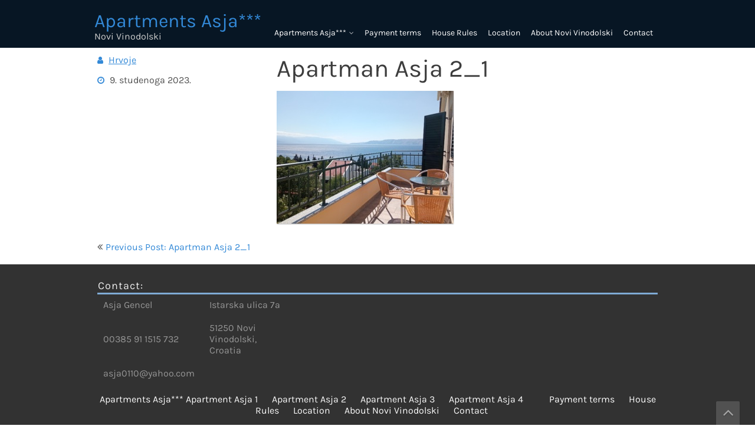

--- FILE ---
content_type: text/html; charset=UTF-8
request_url: https://apartments-asja.hr/apartman-asja-2_1/
body_size: 9447
content:
<!DOCTYPE html>
<html dir="ltr" lang="hr" prefix="og: https://ogp.me/ns#">
	<head>
		<meta charset="UTF-8" />
				<meta name="viewport" content="width=device-width" />
		<title>Apartman Asja 2_1 | Apartments Asja***</title>
	<style>img:is([sizes="auto" i], [sizes^="auto," i]) { contain-intrinsic-size: 3000px 1500px }</style>
	
		<!-- All in One SEO 4.7.5.1 - aioseo.com -->
		<meta name="description" content="Apartment ASJA 2" />
		<meta name="robots" content="max-image-preview:large" />
		<link rel="canonical" href="https://apartments-asja.hr/apartman-asja-2_1/" />
		<meta name="generator" content="All in One SEO (AIOSEO) 4.7.5.1" />
		<meta property="og:locale" content="hr_HR" />
		<meta property="og:site_name" content="Apartments Asja*** | Novi Vinodolski" />
		<meta property="og:type" content="article" />
		<meta property="og:title" content="Apartman Asja 2_1 | Apartments Asja***" />
		<meta property="og:url" content="https://apartments-asja.hr/apartman-asja-2_1/" />
		<meta property="article:published_time" content="2023-11-09T10:52:44+00:00" />
		<meta property="article:modified_time" content="2023-11-09T10:58:48+00:00" />
		<meta name="twitter:card" content="summary" />
		<meta name="twitter:title" content="Apartman Asja 2_1 | Apartments Asja***" />
		<script type="application/ld+json" class="aioseo-schema">
			{"@context":"https:\/\/schema.org","@graph":[{"@type":"BreadcrumbList","@id":"https:\/\/apartments-asja.hr\/apartman-asja-2_1\/#breadcrumblist","itemListElement":[{"@type":"ListItem","@id":"https:\/\/apartments-asja.hr\/#listItem","position":1,"name":"Home","item":"https:\/\/apartments-asja.hr\/","nextItem":"https:\/\/apartments-asja.hr\/apartman-asja-2_1\/#listItem"},{"@type":"ListItem","@id":"https:\/\/apartments-asja.hr\/apartman-asja-2_1\/#listItem","position":2,"name":"Apartman Asja 2_1","previousItem":"https:\/\/apartments-asja.hr\/#listItem"}]},{"@type":"ItemPage","@id":"https:\/\/apartments-asja.hr\/apartman-asja-2_1\/#itempage","url":"https:\/\/apartments-asja.hr\/apartman-asja-2_1\/","name":"Apartman Asja 2_1 | Apartments Asja***","description":"Apartment ASJA 2","inLanguage":"hr","isPartOf":{"@id":"https:\/\/apartments-asja.hr\/#website"},"breadcrumb":{"@id":"https:\/\/apartments-asja.hr\/apartman-asja-2_1\/#breadcrumblist"},"author":{"@id":"https:\/\/apartments-asja.hr\/author\/hrvoje\/#author"},"creator":{"@id":"https:\/\/apartments-asja.hr\/author\/hrvoje\/#author"},"datePublished":"2023-11-09T11:52:44+01:00","dateModified":"2023-11-09T11:58:48+01:00"},{"@type":"Organization","@id":"https:\/\/apartments-asja.hr\/#organization","name":"Apartments Asja***","description":"Novi Vinodolski","url":"https:\/\/apartments-asja.hr\/"},{"@type":"Person","@id":"https:\/\/apartments-asja.hr\/author\/hrvoje\/#author","url":"https:\/\/apartments-asja.hr\/author\/hrvoje\/","name":"Hrvoje","image":{"@type":"ImageObject","@id":"https:\/\/apartments-asja.hr\/apartman-asja-2_1\/#authorImage","url":"https:\/\/secure.gravatar.com\/avatar\/b822cb8566583a86a73867ba7db28f04?s=96&d=mm&r=g","width":96,"height":96,"caption":"Hrvoje"}},{"@type":"WebSite","@id":"https:\/\/apartments-asja.hr\/#website","url":"https:\/\/apartments-asja.hr\/","name":"Apartments Asja***","description":"Novi Vinodolski","inLanguage":"hr","publisher":{"@id":"https:\/\/apartments-asja.hr\/#organization"}}]}
		</script>
		<!-- All in One SEO -->

<link rel="alternate" type="application/rss+xml" title="Apartments Asja*** &raquo; Kanal" href="https://apartments-asja.hr/feed/" />
<link rel="alternate" type="application/rss+xml" title="Apartments Asja*** &raquo; Kanal komentara" href="https://apartments-asja.hr/comments/feed/" />
<script type="text/javascript">
/* <![CDATA[ */
window._wpemojiSettings = {"baseUrl":"https:\/\/s.w.org\/images\/core\/emoji\/15.0.3\/72x72\/","ext":".png","svgUrl":"https:\/\/s.w.org\/images\/core\/emoji\/15.0.3\/svg\/","svgExt":".svg","source":{"concatemoji":"https:\/\/apartments-asja.hr\/wp-includes\/js\/wp-emoji-release.min.js?ver=6.7.4"}};
/*! This file is auto-generated */
!function(i,n){var o,s,e;function c(e){try{var t={supportTests:e,timestamp:(new Date).valueOf()};sessionStorage.setItem(o,JSON.stringify(t))}catch(e){}}function p(e,t,n){e.clearRect(0,0,e.canvas.width,e.canvas.height),e.fillText(t,0,0);var t=new Uint32Array(e.getImageData(0,0,e.canvas.width,e.canvas.height).data),r=(e.clearRect(0,0,e.canvas.width,e.canvas.height),e.fillText(n,0,0),new Uint32Array(e.getImageData(0,0,e.canvas.width,e.canvas.height).data));return t.every(function(e,t){return e===r[t]})}function u(e,t,n){switch(t){case"flag":return n(e,"\ud83c\udff3\ufe0f\u200d\u26a7\ufe0f","\ud83c\udff3\ufe0f\u200b\u26a7\ufe0f")?!1:!n(e,"\ud83c\uddfa\ud83c\uddf3","\ud83c\uddfa\u200b\ud83c\uddf3")&&!n(e,"\ud83c\udff4\udb40\udc67\udb40\udc62\udb40\udc65\udb40\udc6e\udb40\udc67\udb40\udc7f","\ud83c\udff4\u200b\udb40\udc67\u200b\udb40\udc62\u200b\udb40\udc65\u200b\udb40\udc6e\u200b\udb40\udc67\u200b\udb40\udc7f");case"emoji":return!n(e,"\ud83d\udc26\u200d\u2b1b","\ud83d\udc26\u200b\u2b1b")}return!1}function f(e,t,n){var r="undefined"!=typeof WorkerGlobalScope&&self instanceof WorkerGlobalScope?new OffscreenCanvas(300,150):i.createElement("canvas"),a=r.getContext("2d",{willReadFrequently:!0}),o=(a.textBaseline="top",a.font="600 32px Arial",{});return e.forEach(function(e){o[e]=t(a,e,n)}),o}function t(e){var t=i.createElement("script");t.src=e,t.defer=!0,i.head.appendChild(t)}"undefined"!=typeof Promise&&(o="wpEmojiSettingsSupports",s=["flag","emoji"],n.supports={everything:!0,everythingExceptFlag:!0},e=new Promise(function(e){i.addEventListener("DOMContentLoaded",e,{once:!0})}),new Promise(function(t){var n=function(){try{var e=JSON.parse(sessionStorage.getItem(o));if("object"==typeof e&&"number"==typeof e.timestamp&&(new Date).valueOf()<e.timestamp+604800&&"object"==typeof e.supportTests)return e.supportTests}catch(e){}return null}();if(!n){if("undefined"!=typeof Worker&&"undefined"!=typeof OffscreenCanvas&&"undefined"!=typeof URL&&URL.createObjectURL&&"undefined"!=typeof Blob)try{var e="postMessage("+f.toString()+"("+[JSON.stringify(s),u.toString(),p.toString()].join(",")+"));",r=new Blob([e],{type:"text/javascript"}),a=new Worker(URL.createObjectURL(r),{name:"wpTestEmojiSupports"});return void(a.onmessage=function(e){c(n=e.data),a.terminate(),t(n)})}catch(e){}c(n=f(s,u,p))}t(n)}).then(function(e){for(var t in e)n.supports[t]=e[t],n.supports.everything=n.supports.everything&&n.supports[t],"flag"!==t&&(n.supports.everythingExceptFlag=n.supports.everythingExceptFlag&&n.supports[t]);n.supports.everythingExceptFlag=n.supports.everythingExceptFlag&&!n.supports.flag,n.DOMReady=!1,n.readyCallback=function(){n.DOMReady=!0}}).then(function(){return e}).then(function(){var e;n.supports.everything||(n.readyCallback(),(e=n.source||{}).concatemoji?t(e.concatemoji):e.wpemoji&&e.twemoji&&(t(e.twemoji),t(e.wpemoji)))}))}((window,document),window._wpemojiSettings);
/* ]]> */
</script>
<style id='wp-emoji-styles-inline-css' type='text/css'>

	img.wp-smiley, img.emoji {
		display: inline !important;
		border: none !important;
		box-shadow: none !important;
		height: 1em !important;
		width: 1em !important;
		margin: 0 0.07em !important;
		vertical-align: -0.1em !important;
		background: none !important;
		padding: 0 !important;
	}
</style>
<link rel='stylesheet' id='wp-block-library-css' href='https://apartments-asja.hr/wp-includes/css/dist/block-library/style.min.css?ver=6.7.4' type='text/css' media='all' />
<style id='wp-block-library-theme-inline-css' type='text/css'>
.wp-block-audio :where(figcaption){color:#555;font-size:13px;text-align:center}.is-dark-theme .wp-block-audio :where(figcaption){color:#ffffffa6}.wp-block-audio{margin:0 0 1em}.wp-block-code{border:1px solid #ccc;border-radius:4px;font-family:Menlo,Consolas,monaco,monospace;padding:.8em 1em}.wp-block-embed :where(figcaption){color:#555;font-size:13px;text-align:center}.is-dark-theme .wp-block-embed :where(figcaption){color:#ffffffa6}.wp-block-embed{margin:0 0 1em}.blocks-gallery-caption{color:#555;font-size:13px;text-align:center}.is-dark-theme .blocks-gallery-caption{color:#ffffffa6}:root :where(.wp-block-image figcaption){color:#555;font-size:13px;text-align:center}.is-dark-theme :root :where(.wp-block-image figcaption){color:#ffffffa6}.wp-block-image{margin:0 0 1em}.wp-block-pullquote{border-bottom:4px solid;border-top:4px solid;color:currentColor;margin-bottom:1.75em}.wp-block-pullquote cite,.wp-block-pullquote footer,.wp-block-pullquote__citation{color:currentColor;font-size:.8125em;font-style:normal;text-transform:uppercase}.wp-block-quote{border-left:.25em solid;margin:0 0 1.75em;padding-left:1em}.wp-block-quote cite,.wp-block-quote footer{color:currentColor;font-size:.8125em;font-style:normal;position:relative}.wp-block-quote:where(.has-text-align-right){border-left:none;border-right:.25em solid;padding-left:0;padding-right:1em}.wp-block-quote:where(.has-text-align-center){border:none;padding-left:0}.wp-block-quote.is-large,.wp-block-quote.is-style-large,.wp-block-quote:where(.is-style-plain){border:none}.wp-block-search .wp-block-search__label{font-weight:700}.wp-block-search__button{border:1px solid #ccc;padding:.375em .625em}:where(.wp-block-group.has-background){padding:1.25em 2.375em}.wp-block-separator.has-css-opacity{opacity:.4}.wp-block-separator{border:none;border-bottom:2px solid;margin-left:auto;margin-right:auto}.wp-block-separator.has-alpha-channel-opacity{opacity:1}.wp-block-separator:not(.is-style-wide):not(.is-style-dots){width:100px}.wp-block-separator.has-background:not(.is-style-dots){border-bottom:none;height:1px}.wp-block-separator.has-background:not(.is-style-wide):not(.is-style-dots){height:2px}.wp-block-table{margin:0 0 1em}.wp-block-table td,.wp-block-table th{word-break:normal}.wp-block-table :where(figcaption){color:#555;font-size:13px;text-align:center}.is-dark-theme .wp-block-table :where(figcaption){color:#ffffffa6}.wp-block-video :where(figcaption){color:#555;font-size:13px;text-align:center}.is-dark-theme .wp-block-video :where(figcaption){color:#ffffffa6}.wp-block-video{margin:0 0 1em}:root :where(.wp-block-template-part.has-background){margin-bottom:0;margin-top:0;padding:1.25em 2.375em}
</style>
<style id='classic-theme-styles-inline-css' type='text/css'>
/*! This file is auto-generated */
.wp-block-button__link{color:#fff;background-color:#32373c;border-radius:9999px;box-shadow:none;text-decoration:none;padding:calc(.667em + 2px) calc(1.333em + 2px);font-size:1.125em}.wp-block-file__button{background:#32373c;color:#fff;text-decoration:none}
</style>
<style id='global-styles-inline-css' type='text/css'>
:root{--wp--preset--aspect-ratio--square: 1;--wp--preset--aspect-ratio--4-3: 4/3;--wp--preset--aspect-ratio--3-4: 3/4;--wp--preset--aspect-ratio--3-2: 3/2;--wp--preset--aspect-ratio--2-3: 2/3;--wp--preset--aspect-ratio--16-9: 16/9;--wp--preset--aspect-ratio--9-16: 9/16;--wp--preset--color--black: #000000;--wp--preset--color--cyan-bluish-gray: #abb8c3;--wp--preset--color--white: #ffffff;--wp--preset--color--pale-pink: #f78da7;--wp--preset--color--vivid-red: #cf2e2e;--wp--preset--color--luminous-vivid-orange: #ff6900;--wp--preset--color--luminous-vivid-amber: #fcb900;--wp--preset--color--light-green-cyan: #7bdcb5;--wp--preset--color--vivid-green-cyan: #00d084;--wp--preset--color--pale-cyan-blue: #8ed1fc;--wp--preset--color--vivid-cyan-blue: #0693e3;--wp--preset--color--vivid-purple: #9b51e0;--wp--preset--gradient--vivid-cyan-blue-to-vivid-purple: linear-gradient(135deg,rgba(6,147,227,1) 0%,rgb(155,81,224) 100%);--wp--preset--gradient--light-green-cyan-to-vivid-green-cyan: linear-gradient(135deg,rgb(122,220,180) 0%,rgb(0,208,130) 100%);--wp--preset--gradient--luminous-vivid-amber-to-luminous-vivid-orange: linear-gradient(135deg,rgba(252,185,0,1) 0%,rgba(255,105,0,1) 100%);--wp--preset--gradient--luminous-vivid-orange-to-vivid-red: linear-gradient(135deg,rgba(255,105,0,1) 0%,rgb(207,46,46) 100%);--wp--preset--gradient--very-light-gray-to-cyan-bluish-gray: linear-gradient(135deg,rgb(238,238,238) 0%,rgb(169,184,195) 100%);--wp--preset--gradient--cool-to-warm-spectrum: linear-gradient(135deg,rgb(74,234,220) 0%,rgb(151,120,209) 20%,rgb(207,42,186) 40%,rgb(238,44,130) 60%,rgb(251,105,98) 80%,rgb(254,248,76) 100%);--wp--preset--gradient--blush-light-purple: linear-gradient(135deg,rgb(255,206,236) 0%,rgb(152,150,240) 100%);--wp--preset--gradient--blush-bordeaux: linear-gradient(135deg,rgb(254,205,165) 0%,rgb(254,45,45) 50%,rgb(107,0,62) 100%);--wp--preset--gradient--luminous-dusk: linear-gradient(135deg,rgb(255,203,112) 0%,rgb(199,81,192) 50%,rgb(65,88,208) 100%);--wp--preset--gradient--pale-ocean: linear-gradient(135deg,rgb(255,245,203) 0%,rgb(182,227,212) 50%,rgb(51,167,181) 100%);--wp--preset--gradient--electric-grass: linear-gradient(135deg,rgb(202,248,128) 0%,rgb(113,206,126) 100%);--wp--preset--gradient--midnight: linear-gradient(135deg,rgb(2,3,129) 0%,rgb(40,116,252) 100%);--wp--preset--font-size--small: 13px;--wp--preset--font-size--medium: 20px;--wp--preset--font-size--large: 36px;--wp--preset--font-size--x-large: 42px;--wp--preset--spacing--20: 0.44rem;--wp--preset--spacing--30: 0.67rem;--wp--preset--spacing--40: 1rem;--wp--preset--spacing--50: 1.5rem;--wp--preset--spacing--60: 2.25rem;--wp--preset--spacing--70: 3.38rem;--wp--preset--spacing--80: 5.06rem;--wp--preset--shadow--natural: 6px 6px 9px rgba(0, 0, 0, 0.2);--wp--preset--shadow--deep: 12px 12px 50px rgba(0, 0, 0, 0.4);--wp--preset--shadow--sharp: 6px 6px 0px rgba(0, 0, 0, 0.2);--wp--preset--shadow--outlined: 6px 6px 0px -3px rgba(255, 255, 255, 1), 6px 6px rgba(0, 0, 0, 1);--wp--preset--shadow--crisp: 6px 6px 0px rgba(0, 0, 0, 1);}:where(.is-layout-flex){gap: 0.5em;}:where(.is-layout-grid){gap: 0.5em;}body .is-layout-flex{display: flex;}.is-layout-flex{flex-wrap: wrap;align-items: center;}.is-layout-flex > :is(*, div){margin: 0;}body .is-layout-grid{display: grid;}.is-layout-grid > :is(*, div){margin: 0;}:where(.wp-block-columns.is-layout-flex){gap: 2em;}:where(.wp-block-columns.is-layout-grid){gap: 2em;}:where(.wp-block-post-template.is-layout-flex){gap: 1.25em;}:where(.wp-block-post-template.is-layout-grid){gap: 1.25em;}.has-black-color{color: var(--wp--preset--color--black) !important;}.has-cyan-bluish-gray-color{color: var(--wp--preset--color--cyan-bluish-gray) !important;}.has-white-color{color: var(--wp--preset--color--white) !important;}.has-pale-pink-color{color: var(--wp--preset--color--pale-pink) !important;}.has-vivid-red-color{color: var(--wp--preset--color--vivid-red) !important;}.has-luminous-vivid-orange-color{color: var(--wp--preset--color--luminous-vivid-orange) !important;}.has-luminous-vivid-amber-color{color: var(--wp--preset--color--luminous-vivid-amber) !important;}.has-light-green-cyan-color{color: var(--wp--preset--color--light-green-cyan) !important;}.has-vivid-green-cyan-color{color: var(--wp--preset--color--vivid-green-cyan) !important;}.has-pale-cyan-blue-color{color: var(--wp--preset--color--pale-cyan-blue) !important;}.has-vivid-cyan-blue-color{color: var(--wp--preset--color--vivid-cyan-blue) !important;}.has-vivid-purple-color{color: var(--wp--preset--color--vivid-purple) !important;}.has-black-background-color{background-color: var(--wp--preset--color--black) !important;}.has-cyan-bluish-gray-background-color{background-color: var(--wp--preset--color--cyan-bluish-gray) !important;}.has-white-background-color{background-color: var(--wp--preset--color--white) !important;}.has-pale-pink-background-color{background-color: var(--wp--preset--color--pale-pink) !important;}.has-vivid-red-background-color{background-color: var(--wp--preset--color--vivid-red) !important;}.has-luminous-vivid-orange-background-color{background-color: var(--wp--preset--color--luminous-vivid-orange) !important;}.has-luminous-vivid-amber-background-color{background-color: var(--wp--preset--color--luminous-vivid-amber) !important;}.has-light-green-cyan-background-color{background-color: var(--wp--preset--color--light-green-cyan) !important;}.has-vivid-green-cyan-background-color{background-color: var(--wp--preset--color--vivid-green-cyan) !important;}.has-pale-cyan-blue-background-color{background-color: var(--wp--preset--color--pale-cyan-blue) !important;}.has-vivid-cyan-blue-background-color{background-color: var(--wp--preset--color--vivid-cyan-blue) !important;}.has-vivid-purple-background-color{background-color: var(--wp--preset--color--vivid-purple) !important;}.has-black-border-color{border-color: var(--wp--preset--color--black) !important;}.has-cyan-bluish-gray-border-color{border-color: var(--wp--preset--color--cyan-bluish-gray) !important;}.has-white-border-color{border-color: var(--wp--preset--color--white) !important;}.has-pale-pink-border-color{border-color: var(--wp--preset--color--pale-pink) !important;}.has-vivid-red-border-color{border-color: var(--wp--preset--color--vivid-red) !important;}.has-luminous-vivid-orange-border-color{border-color: var(--wp--preset--color--luminous-vivid-orange) !important;}.has-luminous-vivid-amber-border-color{border-color: var(--wp--preset--color--luminous-vivid-amber) !important;}.has-light-green-cyan-border-color{border-color: var(--wp--preset--color--light-green-cyan) !important;}.has-vivid-green-cyan-border-color{border-color: var(--wp--preset--color--vivid-green-cyan) !important;}.has-pale-cyan-blue-border-color{border-color: var(--wp--preset--color--pale-cyan-blue) !important;}.has-vivid-cyan-blue-border-color{border-color: var(--wp--preset--color--vivid-cyan-blue) !important;}.has-vivid-purple-border-color{border-color: var(--wp--preset--color--vivid-purple) !important;}.has-vivid-cyan-blue-to-vivid-purple-gradient-background{background: var(--wp--preset--gradient--vivid-cyan-blue-to-vivid-purple) !important;}.has-light-green-cyan-to-vivid-green-cyan-gradient-background{background: var(--wp--preset--gradient--light-green-cyan-to-vivid-green-cyan) !important;}.has-luminous-vivid-amber-to-luminous-vivid-orange-gradient-background{background: var(--wp--preset--gradient--luminous-vivid-amber-to-luminous-vivid-orange) !important;}.has-luminous-vivid-orange-to-vivid-red-gradient-background{background: var(--wp--preset--gradient--luminous-vivid-orange-to-vivid-red) !important;}.has-very-light-gray-to-cyan-bluish-gray-gradient-background{background: var(--wp--preset--gradient--very-light-gray-to-cyan-bluish-gray) !important;}.has-cool-to-warm-spectrum-gradient-background{background: var(--wp--preset--gradient--cool-to-warm-spectrum) !important;}.has-blush-light-purple-gradient-background{background: var(--wp--preset--gradient--blush-light-purple) !important;}.has-blush-bordeaux-gradient-background{background: var(--wp--preset--gradient--blush-bordeaux) !important;}.has-luminous-dusk-gradient-background{background: var(--wp--preset--gradient--luminous-dusk) !important;}.has-pale-ocean-gradient-background{background: var(--wp--preset--gradient--pale-ocean) !important;}.has-electric-grass-gradient-background{background: var(--wp--preset--gradient--electric-grass) !important;}.has-midnight-gradient-background{background: var(--wp--preset--gradient--midnight) !important;}.has-small-font-size{font-size: var(--wp--preset--font-size--small) !important;}.has-medium-font-size{font-size: var(--wp--preset--font-size--medium) !important;}.has-large-font-size{font-size: var(--wp--preset--font-size--large) !important;}.has-x-large-font-size{font-size: var(--wp--preset--font-size--x-large) !important;}
:where(.wp-block-post-template.is-layout-flex){gap: 1.25em;}:where(.wp-block-post-template.is-layout-grid){gap: 1.25em;}
:where(.wp-block-columns.is-layout-flex){gap: 2em;}:where(.wp-block-columns.is-layout-grid){gap: 2em;}
:root :where(.wp-block-pullquote){font-size: 1.5em;line-height: 1.6;}
</style>
<link rel='stylesheet' id='font-awesome-css' href='https://apartments-asja.hr/wp-content/themes/ftravel/css/font-awesome.css?ver=6.7.4' type='text/css' media='all' />
<link rel='stylesheet' id='animate-css-css' href='https://apartments-asja.hr/wp-content/themes/ftravel/css/animate.css?ver=6.7.4' type='text/css' media='all' />
<link rel='stylesheet' id='ftravel-style-css' href='https://apartments-asja.hr/wp-content/themes/ftravel/style.css?ver=6.7.4' type='text/css' media='all' />
<style id='akismet-widget-style-inline-css' type='text/css'>

			.a-stats {
				--akismet-color-mid-green: #357b49;
				--akismet-color-white: #fff;
				--akismet-color-light-grey: #f6f7f7;

				max-width: 350px;
				width: auto;
			}

			.a-stats * {
				all: unset;
				box-sizing: border-box;
			}

			.a-stats strong {
				font-weight: 600;
			}

			.a-stats a.a-stats__link,
			.a-stats a.a-stats__link:visited,
			.a-stats a.a-stats__link:active {
				background: var(--akismet-color-mid-green);
				border: none;
				box-shadow: none;
				border-radius: 8px;
				color: var(--akismet-color-white);
				cursor: pointer;
				display: block;
				font-family: -apple-system, BlinkMacSystemFont, 'Segoe UI', 'Roboto', 'Oxygen-Sans', 'Ubuntu', 'Cantarell', 'Helvetica Neue', sans-serif;
				font-weight: 500;
				padding: 12px;
				text-align: center;
				text-decoration: none;
				transition: all 0.2s ease;
			}

			/* Extra specificity to deal with TwentyTwentyOne focus style */
			.widget .a-stats a.a-stats__link:focus {
				background: var(--akismet-color-mid-green);
				color: var(--akismet-color-white);
				text-decoration: none;
			}

			.a-stats a.a-stats__link:hover {
				filter: brightness(110%);
				box-shadow: 0 4px 12px rgba(0, 0, 0, 0.06), 0 0 2px rgba(0, 0, 0, 0.16);
			}

			.a-stats .count {
				color: var(--akismet-color-white);
				display: block;
				font-size: 1.5em;
				line-height: 1.4;
				padding: 0 13px;
				white-space: nowrap;
			}
		
</style>
<script type="text/javascript" src="https://apartments-asja.hr/wp-includes/js/jquery/jquery.min.js?ver=3.7.1" id="jquery-core-js"></script>
<script type="text/javascript" src="https://apartments-asja.hr/wp-includes/js/jquery/jquery-migrate.min.js?ver=3.4.1" id="jquery-migrate-js"></script>
<script type="text/javascript" src="https://apartments-asja.hr/wp-content/themes/ftravel/js/viewportchecker.js?ver=6.7.4" id="viewportchecker-js"></script>
<script type="text/javascript" id="ftravel-utilities-js-js-extra">
/* <![CDATA[ */
var ftravel_options = {"loading_effect":"1"};
/* ]]> */
</script>
<script type="text/javascript" src="https://apartments-asja.hr/wp-content/themes/ftravel/js/utilities.js?ver=6.7.4" id="ftravel-utilities-js-js"></script>
<script type="text/javascript" src="https://apartments-asja.hr/wp-content/themes/ftravel/js/unslider.js?ver=6.7.4" id="unslider-js"></script>
<link rel="https://api.w.org/" href="https://apartments-asja.hr/wp-json/" /><link rel="alternate" title="JSON" type="application/json" href="https://apartments-asja.hr/wp-json/wp/v2/media/17578" /><link rel="EditURI" type="application/rsd+xml" title="RSD" href="https://apartments-asja.hr/xmlrpc.php?rsd" />
<meta name="generator" content="WordPress 6.7.4" />
<link rel='shortlink' href='https://apartments-asja.hr/?p=17578' />
<link rel="alternate" title="oEmbed (JSON)" type="application/json+oembed" href="https://apartments-asja.hr/wp-json/oembed/1.0/embed?url=https%3A%2F%2Fapartments-asja.hr%2Fapartman-asja-2_1%2F" />
<link rel="alternate" title="oEmbed (XML)" type="text/xml+oembed" href="https://apartments-asja.hr/wp-json/oembed/1.0/embed?url=https%3A%2F%2Fapartments-asja.hr%2Fapartman-asja-2_1%2F&#038;format=xml" />
<style type="text/css">.recentcomments a{display:inline !important;padding:0 !important;margin:0 !important;}</style>	</head>
	<body class="attachment attachment-template-default single single-attachment postid-17578 attachmentid-17578 attachment-jpeg">
				<a class="skip-link screen-reader-text" href="#main-content-wrapper">
			Skip to content		</a>
		<div id="body-content-wrapper">
			
			<header id="header-main-fixed">

				<div id="header-content-wrapper">

					<div id="header-logo">
						    
						        <div id="site-identity">

						        	<a href="https://apartments-asja.hr/"
						        		title="">

						        		<h1 class="entry-title">
						        			Apartments Asja***										</h1>
						        	</a>
						        	<strong>
						        		Novi Vinodolski						        	</strong>
						        </div>
											</div><!-- #header-logo -->

					<nav id="navmain">
						<div class="menu-izbornik-container"><ul id="menu-izbornik" class="menu"><li id="menu-item-24" class="menu-item menu-item-type-post_type menu-item-object-page menu-item-home menu-item-has-children menu-item-24"><a href="https://apartments-asja.hr/">Apartments Asja***</a>
<ul class="sub-menu">
	<li id="menu-item-71" class="menu-item menu-item-type-post_type menu-item-object-page menu-item-71"><a href="https://apartments-asja.hr/primjer-stranice/apartment-asja-1/">Apartment Asja 1</a></li>
	<li id="menu-item-74" class="menu-item menu-item-type-post_type menu-item-object-page menu-item-74"><a href="https://apartments-asja.hr/primjer-stranice/apartment-asja-2/">Apartment Asja 2</a></li>
	<li id="menu-item-85" class="menu-item menu-item-type-post_type menu-item-object-page menu-item-85"><a href="https://apartments-asja.hr/primjer-stranice/apartment-asja-3/">Apartment Asja 3</a></li>
	<li id="menu-item-80" class="menu-item menu-item-type-post_type menu-item-object-page menu-item-80"><a href="https://apartments-asja.hr/primjer-stranice/apartment-asja-4/">Apartment Asja 4</a></li>
</ul>
</li>
<li id="menu-item-87" class="menu-item menu-item-type-post_type menu-item-object-page menu-item-87"><a href="https://apartments-asja.hr/payment-terms/">Payment terms</a></li>
<li id="menu-item-91" class="menu-item menu-item-type-post_type menu-item-object-page menu-item-91"><a href="https://apartments-asja.hr/house-rules/">House Rules</a></li>
<li id="menu-item-94" class="menu-item menu-item-type-post_type menu-item-object-page menu-item-94"><a href="https://apartments-asja.hr/location/">Location</a></li>
<li id="menu-item-25" class="menu-item menu-item-type-post_type menu-item-object-page menu-item-25"><a href="https://apartments-asja.hr/apartments/">About Novi Vinodolski</a></li>
<li id="menu-item-174" class="menu-item menu-item-type-post_type menu-item-object-page menu-item-174"><a href="https://apartments-asja.hr/contact/">Contact</a></li>
</ul></div>					</nav><!-- #navmain -->
					
					<div class="clear">
					</div><!-- .clear -->

				</div><!-- #header-content-wrapper -->

			</header><!-- #header-main-fixed -->
			<div id="header-spacer">
				&nbsp;
			</div>

			
<div id="main-content-wrapper">
	<div id="main-content">
	
<article id="post-17578" class="post-17578 attachment type-attachment status-inherit hentry">

	<div class="thumbnail-img-wrapper">

		
		<div class="before-content-line">
			<span class="icon author-icon">
				<a href="https://apartments-asja.hr/author/hrvoje/" title="Objave od: Hrvoje" rel="author">Hrvoje</a>			</span><!-- .author-icon -->
		</div>

		<div class="before-content-line">
			
					<span class="icon clock-icon">
						<time datetime="2023-11-09T11:52:44+01:00">9. studenoga 2023.</time>
					</span><!-- .clock-icon -->
				
					</div>

		
	</div>

	<div class="content-column-2">

		
				<h1 class="entry-title">
					Apartman Asja 2_1				</h1>

		
		
				<div class="content">
					<p class="attachment"><a href='https://apartments-asja.hr/wp-content/uploads/2023/11/Apartman-Asja-2_1.jpg'><img fetchpriority="high" decoding="async" width="300" height="225" src="https://apartments-asja.hr/wp-content/uploads/2023/11/Apartman-Asja-2_1-300x225.jpg" class="attachment-medium size-medium" alt="" srcset="https://apartments-asja.hr/wp-content/uploads/2023/11/Apartman-Asja-2_1-300x225.jpg 300w, https://apartments-asja.hr/wp-content/uploads/2023/11/Apartman-Asja-2_1-1024x768.jpg 1024w, https://apartments-asja.hr/wp-content/uploads/2023/11/Apartman-Asja-2_1-768x576.jpg 768w, https://apartments-asja.hr/wp-content/uploads/2023/11/Apartman-Asja-2_1-1536x1152.jpg 1536w, https://apartments-asja.hr/wp-content/uploads/2023/11/Apartman-Asja-2_1-2048x1536.jpg 2048w" sizes="(max-width: 300px) 100vw, 300px" /></a></p>
				</div><!-- .content -->

		
		
									
					
		
		<div class="before-content-line">
					</div><!-- .before-content-line -->

	</div><!-- .content-column-2 -->
	
	</article><!-- #post-## -->

	<nav class="navigation post-navigation" aria-label="Objave">
		<h2 class="screen-reader-text">Navigacija objava</h2>
		<div class="nav-links"><div class="nav-previous"><a href="https://apartments-asja.hr/apartman-asja-2_1/" rel="prev">Previous Post: Apartman Asja 2_1</a></div></div>
	</nav>	
	</div><!-- #main-content -->

</div><!-- #main-content-wrapper -->

			<a href="#" class="scrollup"></a>

			<footer id="footer-main">

				<div id="footer-content-wrapper">

					
<div id="footer-content-area">

	<h2 class="footer-title">Contact:</h2><div class="footer-after-title"></div>			<div class="textwidget"><table>
<tbody>
<tr>
<td style="width: 160px;">Asja Gencel</td>
<td style="width: 160px;">Istarska ulica 7a</td>
</tr>
<tr>
<td style="width: 160px;">00385 91 1515 732</td>
<td style="width: 160px;">51250 Novi Vinodolski,<br />
Croatia</td>
</tr>
<tr>
<td style="width: 160px;">asja0110@yahoo.com</td>
</tr>
</tbody>
</table>
</div>
		
</div><!-- #footer-content-area -->
					<nav id="footer-menu">
                        <div class="menu"><ul>
<li class="page_item page-item-2 page_item_has_children"><a href="https://apartments-asja.hr/">Apartments Asja***</a>
<ul class='children'>
	<li class="page_item page-item-54"><a href="https://apartments-asja.hr/primjer-stranice/apartment-asja-1/">Apartment Asja 1</a></li>
	<li class="page_item page-item-73"><a href="https://apartments-asja.hr/primjer-stranice/apartment-asja-2/">Apartment Asja 2</a></li>
	<li class="page_item page-item-77"><a href="https://apartments-asja.hr/primjer-stranice/apartment-asja-3/">Apartment Asja 3</a></li>
	<li class="page_item page-item-79"><a href="https://apartments-asja.hr/primjer-stranice/apartment-asja-4/">Apartment Asja 4</a></li>
</ul>
</li>
<li class="page_item page-item-86"><a href="https://apartments-asja.hr/payment-terms/">Payment terms</a></li>
<li class="page_item page-item-90"><a href="https://apartments-asja.hr/house-rules/">House Rules</a></li>
<li class="page_item page-item-93"><a href="https://apartments-asja.hr/location/">Location</a></li>
<li class="page_item page-item-6"><a href="https://apartments-asja.hr/apartments/">About Novi Vinodolski</a></li>
<li class="page_item page-item-172"><a href="https://apartments-asja.hr/contact/">Contact</a></li>
</ul></div>
                    </nav>

					<div class="clear">
					</div>
					
				</div><!-- #footer-content-wrapper -->

			</footer>
			<div id="footer-bottom-area">
				<div id="footer-bottom-content-wrapper">
					<div id="copyright">
						<p>
						 	 <a href="https://tishonator.com/product/ftravel"
						 		title="fTravel Theme">
								fTravel Theme							</a> 
							Powered by WordPress						</p>
					</div><!-- #copyright -->
				</div>
			</div><!-- #footer-main -->

		</div><!-- #body-content-wrapper -->
			<script>
	/(trident|msie)/i.test(navigator.userAgent)&&document.getElementById&&window.addEventListener&&window.addEventListener("hashchange",function(){var t,e=location.hash.substring(1);/^[A-z0-9_-]+$/.test(e)&&(t=document.getElementById(e))&&(/^(?:a|select|input|button|textarea)$/i.test(t.tagName)||(t.tabIndex=-1),t.focus())},!1);
	</script>
		</body>
</html>

--- FILE ---
content_type: application/x-javascript
request_url: https://apartments-asja.hr/wp-content/themes/ftravel/js/utilities.js?ver=6.7.4
body_size: 1302
content:
(function($) {

	"use strict";

	function ftravel_mainMenuClear() {

		if ( $(window).width() >= 800 ) {
		
			$('#navmain > div > ul > li').has('ul').removeClass('level-one-sub-menu');
			$('#navmain > div > ul li ul li').has('ul').removeClass('level-two-sub-menu');										
		}

		if ( $('ul:first-child', $('#navmain > div') ).is( ":visible" ) ) {

			$('ul:first-child', $('#navmain > div') ).css('display', '');
		}
	}

	function ftravel_mainMenuInit() {

		if ( $(window).width() >= 800 ) {
		
			$('#navmain > div > ul > li').has('ul').addClass('level-one-sub-menu');
			$('#navmain > div > ul li ul li').has('ul').addClass('level-two-sub-menu');

    // add support of browsers which don't support focus-within
    $('#navmain > div > ul > li > a:not(.search-form-icon), #navmain > div > ul > li > ul > li > a, #navmain > div > ul > li > ul > li > ul > li > a')
      .on('mouseenter focus', function() {
        $(this).closest('li.level-one-sub-menu').addClass('menu-item-focused');
        $(this).closest('li.level-two-sub-menu').addClass('menu-item-focused');

        if (!$(this).parent().find('#cart-popup-content').length && $('#cart-popup-content').css('right') != '-99999px')
          $('#cart-popup-content').css('right', '-99999px');
      }).on('mouseleave blur', function() {
        $(this).closest('li.level-one-sub-menu').removeClass('menu-item-focused');
        $(this).closest('li.level-two-sub-menu').removeClass('menu-item-focused');
    });										
		}
	}

	function ftravel_init_loading_effects() {

	    $('#header-logo').addClass("animations-hidden").viewportChecker({
	            classToAdd: 'animated bounce',
	            offset: 1
	          });

	    

	    $('#page-header').addClass("animations-hidden").viewportChecker({
	            classToAdd: 'animated bounceInUp',
	            offset: 1
	          });

	    $('#main-content-wrapper h2, #main-content-wrapper h3')
	            .addClass("animations-hidden").viewportChecker({
	            classToAdd: 'animated bounceInUp',
	            offset: 1
	          });

	    $('img').addClass("animations-hidden").viewportChecker({
	            classToAdd: 'animated zoomIn',
	            offset: 1
	          });

	    $('#sidebar').addClass("animations-hidden").viewportChecker({
	            classToAdd: 'animated zoomIn',
	            offset: 1
	          });

	    $('.before-content, .after-content').addClass("animations-hidden").viewportChecker({
	            classToAdd: 'animated bounce',
	            offset: 1
	          });

	    $('.header-social-widget')
	        .addClass("animations-hidden").viewportChecker({
	            classToAdd: 'animated bounceInLeft',
	            offset: 1
	          });

	    $('article, article p, article li')
	        .addClass("animations-hidden").viewportChecker({
	            classToAdd: 'animated zoomIn',
	            offset: 1
	          });

	    $('#footer-main h1, #footer-main h2, #footer-main h3')
	        .addClass("animations-hidden").viewportChecker({
	            classToAdd: 'animated bounceInUp',
	            offset: 1
	          });

	    $('#footer-main p, #footer-main ul, #footer-main li, .footer-title, .col3a, .col3b, .col3c')
	        .addClass("animations-hidden").viewportChecker({
	            classToAdd: 'animated zoomIn',
	            offset: 1
	          });

	    $('.footer-social-widget')
	        .addClass("animations-hidden").viewportChecker({
	            classToAdd: 'animated rubberBand',
	            offset: 1
	          });

	    $('#footer-menu')
	        .addClass("animations-hidden").viewportChecker({
	            classToAdd: 'animated bounceInDown',
	            offset: 1
	          });
	}

	$( document ).ready(function() {

		if (ftravel_options && ftravel_options.loading_effect) {
       		ftravel_init_loading_effects();
      	}

		$('#header-spacer').height( $('#header-main-fixed').height() );

		if (jQuery('#wpadminbar').length > 0) {
		
			jQuery('#header-main-fixed').css('top', jQuery('#wpadminbar').height() + 'px');
			jQuery('#wpadminbar').css('position', 'fixed');
		}

		ftravel_mainMenuInit();

		if ( $(window).width() < 800 ) {
		
			$('#navmain > div > ul > li').each(
		       function() {
		         if ($(this).find('> ul.sub-menu').length > 0) {

		           $(this).prepend('<span class="sub-menu-item-toggle"></span>');
		         }
		       }
		     );

		   $('#navmain').on('focusin', function(){

      if ($('#navmain > div > ul').css('right') == '-99999px') {

        $('#navmain > div > ul').css({'right': 'auto'});
        $('#navmain ul ul').css({'right': 'auto'}).css({'position': 'relative'});

        $('.sub-menu-item-toggle').addClass('sub-menu-item-toggle-expanded');
      }
    });

	$('#main-content-wrapper, #home-content-wrapper').on('focusin', function(){

      if ($('#navmain > div > ul').css('right') != '-99999px') {
        $('#navmain > div > ul').css({'right': '-99999px'});  
      }

    });

   $('.sub-menu-item-toggle').on('click', function(e) {

		     e.stopPropagation();

		     var subMenu = $(this).parent().find('> ul.sub-menu');

		     $('#navmain ul ul.sub-menu').not(subMenu).css('right', '-99999px').css('position', 'absolute');
		     $(this).toggleClass('sub-menu-item-toggle-expanded');
		     if (subMenu.css('right') == '-99999px') {

        subMenu.css({'right': 'auto'}).css({'position': 'relative'});
        subMenu.find('ul.sub-menu').css({'right': 'auto'}).css({'position': 'relative'});

     } else {

        subMenu.css({'right': '-99999px'}).css({'position': 'absolute'});
        subMenu.find('ul.sub-menu').css({'right': '-99999px'}).css({'position': 'absolute'});
     }
		   });

		}

		$('#navmain > div').on('click', function(e) {

			e.stopPropagation();

			// toggle main menu
			if ( $(window).width() < 800 ) {

				var parentOffset = $(this).parent().offset(); 
				
				var relY = e.pageY - parentOffset.top;
			
				if (relY < 36) {
				
					var firstChild = $('ul:first-child', this);

        if (firstChild.css('right') == '-99999px')
            firstChild.css({'right': 'auto'});
        else
            firstChild.css({'right': '-99999px'});

        firstChild.parent().toggleClass('mobile-menu-expanded');
				}
			}
		});

		// re-init main menu on screen resize
		$(window).on('resize', function () {
	       
	    	ftravel_mainMenuClear();
	    	ftravel_mainMenuInit();
		});

		$('.scrollup').on('click', function () {
			
			$("html, body").animate({
				  scrollTop: 0
			  }, 600);

			return false;
		});

		$(window).on('scroll', function () {

			var fadeInScrollUp = $(this).scrollTop() > 100;

			if (fadeInScrollUp) {

				$('.scrollup').fadeIn();

			} else {

				$('.scrollup').fadeOut();

			}
		});

		var unslider = $( '.slider' ).unslider({
							speed: 500,               //  The speed to animate each slide (in milliseconds)
							delay: 3000,              //  The delay between slide animations (in milliseconds)
							complete: function() {},  //  A function that gets called after every slide animation
							keys: true,               //  Enable keyboard (left, right) arrow shortcuts
							dots: true,               //  Display dot navigation
							fluid: true              //  Support responsive design. May break non-responsive designs
						});
		
		$('.unslider-arrow').on('click', function() {
				var fn = this.className.split(' ')[1];
			
				//  Either do unslider.data('unslider').next() or .prev() depending on the className
				unslider.data('unslider')[fn]();
				
				unslider.data('unslider').stop();
		});
	});

})(jQuery);


--- FILE ---
content_type: application/x-javascript
request_url: https://apartments-asja.hr/wp-content/themes/ftravel/js/unslider.js?ver=6.7.4
body_size: 1587
content:
/**
 *   Unslider by @idiot
 */
 
(function($, f) {
	//  If there's no jQuery, Unslider can't work, so kill the operation.
	if(!$) return f;
	
	var Unslider = function() {
		//  Set up our elements
		this.el = f;
		this.items = f;

		//  Dimensions
		this.sizes = [];
		this.max = [0,0];
		
		//  Current inded
		this.current = 0;
		
		//  Start/stop timer
		this.interval = f;
				
		//  Set some options
		this.opts = {
			speed: 500,
			delay: 5000, // f for no autoplay
			complete: f, // when a slide's finished
			keys: !f, // keyboard shortcuts - disable if it breaks things
			dots: f, // display â€¢â€¢â€¢â€¢oâ€¢ pagination
			fluid: f // is it a percentage width?,
		};
		
		//  Create a deep clone for methods where context changes
		var _ = this;

		this.init = function(el, opts) {
			this.el = el;
			this.ul = el.children('ul');
			this.max = [el.outerWidth(), el.outerHeight()];			
			this.items = this.ul.children('li').each(this.calculate);
			
			//  Check whether we're passing any options in to Unslider
			this.opts = $.extend(this.opts, opts);
			
			//  Set up the Unslider
			this.setup();
			
			return this;
		};
		
		//  Get the width for an element
		//  Pass a jQuery element as the context with .call(), and the index as a parameter: Unslider.calculate.call($('li').first(), 0)
		this.calculate = function(index) {
			var me = $(this),
				width = me.outerWidth(), height = me.outerHeight();
			
			//  Add it to the sizes list
			_.sizes[index] = [width, height];
			
			//  Set the max values
			if(width > _.max[0]) _.max[0] = width;
			//t if(height > _.max[1]) _.max[1] = height;
		};
		
		//  Work out what methods need calling
		this.setup = function() {
			//  Set the main element
			this.el.css({
				overflow: 'hidden',
				width: _.max[0] //t ,
				//t height: this.items.first().outerHeight()
			});
			
			//  Set the relative widths
			this.ul.css({width: (this.items.length * 100) + '%', position: 'relative'});
			this.items.css('width', (100 / this.items.length) + '%');
			
			if(this.opts.delay !== f) {
				this.start();
				this.el.on('mouseenter', this.stop).on('mouseleave', this.start);
			}
			
			//  Custom keyboard support
			this.opts.keys && $(document).on('keydown', this.keys);
			
			//  Dot pagination
			this.opts.dots && this.dots();
			
			//  Little patch for fluid-width sliders. Screw those guys.
			if(this.opts.fluid) {
				var resize = function() {
					_.el.css('width', Math.min(Math.round((_.el.outerWidth() / _.el.parent().outerWidth()) * 100), 100) + '%');
				};
				
				resize();
				$(window).on('resize', resize);
			}
			
			if(this.opts.arrows) {
				this.el.parent().append('<p class="arrows"><span class="prev">â†</span><span class="next">â†’</span></p>')
					.find('.arrows span').on('click', function() {
						(typeof _[this.className] === "function") && _[this.className]();
					});
			};
			
			//  Swipe support
			if($.event.swipe) {
				this.el.on('swipeleft', _.prev).on('swiperight', _.next);
			}
		};
		
		//  Move Unslider to a slide index
		this.move = function(index, cb) {
			//  If it's out of bounds, go to the first slide
			if(!this.items.eq(index).length) index = 0;
			if(index < 0) index = (this.items.length - 1);
			
			var target = this.items.eq(index);
			var obj = {}; //t {height: target.outerHeight()};
			var speed = cb ? 5 : this.opts.speed;
			
			if(!this.ul.is(':animated')) {			
				//  Handle those pesky dots
				_.el.find('.dot').eq(index).addClass('active').siblings().removeClass('active');

				this.el.animate(obj, speed) && this.ul.animate($.extend({left: '-' + index + '00%'}, obj), speed, function(data) {
					_.current = index;
					(typeof _.opts.complete === "function") && !cb && _.opts.complete(_.el);
				});
			}
		};
		
		//  Autoplay functionality
		this.start = function() {
			_.interval = setInterval(function() {
				_.move(_.current + 1);
			}, _.opts.delay);
		};
		
		//  Stop autoplay
		this.stop = function() {
			_.interval = clearInterval(_.interval);
			return _;
		};
		
		//  Keypresses
		this.keys = function(e) {
			var key = e.which;
			var map = {
				//  Prev/next
				37: _.prev,
				39: _.next,
				
				//  Esc
				27: _.stop
			};
			
			if((typeof map[key] === "function")) {
				map[key]();
			}
		};
		
		//  Arrow navigation
		this.next = function() { return _.stop().move(_.current + 1) };
		this.prev = function() { return _.stop().move(_.current - 1) };
		
		this.dots = function() {
			//  Create the HTML
			var html = '<ol class="dots">';
				$.each(this.items, function(index) { html += '<li class="dot' + (index < 1 ? ' active' : '') + '">' + (index + 1) + '</li>'; });
				html += '</ol>';
			
			//  Add it to the Unslider
			this.el.addClass('has-dots').append(html).find('.dot').on('click', function() {
				_.move($(this).index());
				
				// Pause Unslider
				_.stop();
			});
		};
	};
	
	//  Create a jQuery plugin
	$.fn.unslider = function(o) {
		var len = this.length;
		
		//  Enable multiple-slider support
		return this.each(function(index) {
			//  Cache a copy of $(this), so it 
			var me = $(this);
			var instance = (new Unslider).init(me, o);
			
			//  Invoke an Unslider instance
			me.data('unslider' + (len > 1 ? '-' + (index + 1) : ''), instance);
		});
	};
})(window.jQuery, false);